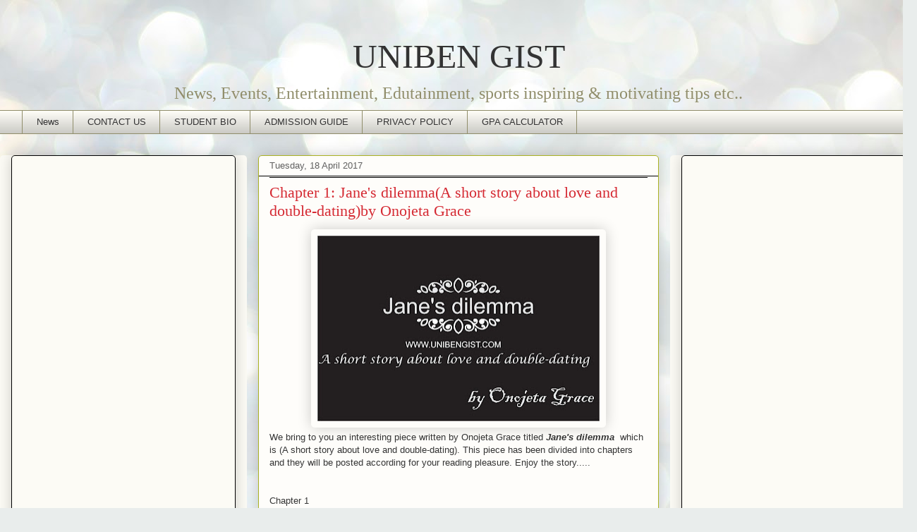

--- FILE ---
content_type: text/html; charset=UTF-8
request_url: https://www.unibengist.com/2017/04/chapter-1-janes-dilemmaa-short-story.html
body_size: 19213
content:
<!DOCTYPE html>
<html class='v2' dir='ltr' lang='en-GB' xmlns='http://www.w3.org/1999/xhtml' xmlns:b='http://www.google.com/2005/gml/b' xmlns:data='http://www.google.com/2005/gml/data' xmlns:expr='http://www.google.com/2005/gml/expr'>
<head>
<link href='https://www.blogger.com/static/v1/widgets/335934321-css_bundle_v2.css' rel='stylesheet' type='text/css'/>
<script async='async' crossorigin='anonymous' src='https://pagead2.googlesyndication.com/pagead/js/adsbygoogle.js?client=ca-pub-9516951301642556'></script>
<meta content='width=1100' name='viewport'/>
<meta content='text/html; charset=UTF-8' http-equiv='Content-Type'/>
<meta content='blogger' name='generator'/>
<link href='https://www.unibengist.com/favicon.ico' rel='icon' type='image/x-icon'/>
<link href='https://www.unibengist.com/2017/04/chapter-1-janes-dilemmaa-short-story.html' rel='canonical'/>
<link rel="alternate" type="application/atom+xml" title="UNIBEN GIST - Atom" href="https://www.unibengist.com/feeds/posts/default" />
<link rel="alternate" type="application/rss+xml" title="UNIBEN GIST - RSS" href="https://www.unibengist.com/feeds/posts/default?alt=rss" />
<link rel="service.post" type="application/atom+xml" title="UNIBEN GIST - Atom" href="https://www.blogger.com/feeds/5794520763568659356/posts/default" />

<link rel="alternate" type="application/atom+xml" title="UNIBEN GIST - Atom" href="https://www.unibengist.com/feeds/1789533128739685498/comments/default" />
<!--Can't find substitution for tag [blog.ieCssRetrofitLinks]-->
<link href='https://blogger.googleusercontent.com/img/b/R29vZ2xl/AVvXsEj2BnYgbDi_ChqsNk03C1gNcyo294MSmzlueYSsAayweUzu4iOYXd-9HM814vpsNWhUzxzOkXL-jNSZMjOS8XVA5srQMK7Wy1j1FLqOWjjvVRV1aYKts9GsGkk4EL622LneUuTwI8hLmeM/s400/JANES.jpg' rel='image_src'/>
<meta content='https://www.unibengist.com/2017/04/chapter-1-janes-dilemmaa-short-story.html' property='og:url'/>
<meta content='Chapter 1: Jane&#39;s dilemma(A short story about love and double-dating)by Onojeta Grace ' property='og:title'/>
<meta content='' property='og:description'/>
<meta content='https://blogger.googleusercontent.com/img/b/R29vZ2xl/AVvXsEj2BnYgbDi_ChqsNk03C1gNcyo294MSmzlueYSsAayweUzu4iOYXd-9HM814vpsNWhUzxzOkXL-jNSZMjOS8XVA5srQMK7Wy1j1FLqOWjjvVRV1aYKts9GsGkk4EL622LneUuTwI8hLmeM/w1200-h630-p-k-no-nu/JANES.jpg' property='og:image'/>
<title>UNIBEN GIST: Chapter 1: Jane's dilemma(A short story about love and double-dating)by Onojeta Grace </title>
<style id='page-skin-1' type='text/css'><!--
/*
-----------------------------------------------
Blogger Template Style
Name:     Awesome Inc.
Designer: Tina Chen
URL:      tinachen.org
----------------------------------------------- */
/* Variable definitions
====================
<Variable name="keycolor" description="Main Color" type="color" default="#ffffff"/>
<Group description="Page" selector="body">
<Variable name="body.font" description="Font" type="font"
default="normal normal 13px Arial, Tahoma, Helvetica, FreeSans, sans-serif"/>
<Variable name="body.background.color" description="Background Color" type="color" default="#000000"/>
<Variable name="body.text.color" description="Text Color" type="color" default="#ffffff"/>
</Group>
<Group description="Links" selector=".main-inner">
<Variable name="link.color" description="Link Color" type="color" default="#888888"/>
<Variable name="link.visited.color" description="Visited Color" type="color" default="#444444"/>
<Variable name="link.hover.color" description="Hover Color" type="color" default="#cccccc"/>
</Group>
<Group description="Blog Title" selector=".header h1">
<Variable name="header.font" description="Title Font" type="font"
default="normal bold 40px Arial, Tahoma, Helvetica, FreeSans, sans-serif"/>
<Variable name="header.text.color" description="Title Color" type="color" default="#353535" />
<Variable name="header.background.color" description="Header Background" type="color" default="transparent" />
</Group>
<Group description="Blog Description" selector=".header .description">
<Variable name="description.font" description="Font" type="font"
default="normal normal 14px Arial, Tahoma, Helvetica, FreeSans, sans-serif"/>
<Variable name="description.text.color" description="Text Color" type="color"
default="#353535" />
</Group>
<Group description="Tabs Text" selector=".tabs-inner .widget li a">
<Variable name="tabs.font" description="Font" type="font"
default="normal bold 14px Arial, Tahoma, Helvetica, FreeSans, sans-serif"/>
<Variable name="tabs.text.color" description="Text Color" type="color" default="#353535"/>
<Variable name="tabs.selected.text.color" description="Selected Color" type="color" default="#333333"/>
</Group>
<Group description="Tabs Background" selector=".tabs-outer .PageList">
<Variable name="tabs.background.color" description="Background Color" type="color" default="#141414"/>
<Variable name="tabs.selected.background.color" description="Selected Color" type="color" default="#444444"/>
<Variable name="tabs.border.color" description="Border Color" type="color" default="#000000"/>
</Group>
<Group description="Date Header" selector=".main-inner .widget h2.date-header, .main-inner .widget h2.date-header span">
<Variable name="date.font" description="Font" type="font"
default="normal normal 14px Arial, Tahoma, Helvetica, FreeSans, sans-serif"/>
<Variable name="date.text.color" description="Text Color" type="color" default="#666666"/>
<Variable name="date.border.color" description="Border Color" type="color" default="#000000"/>
</Group>
<Group description="Post Title" selector="h3.post-title, h4, h3.post-title a">
<Variable name="post.title.font" description="Font" type="font"
default="normal bold 22px Arial, Tahoma, Helvetica, FreeSans, sans-serif"/>
<Variable name="post.title.text.color" description="Text Color" type="color" default="#353535"/>
</Group>
<Group description="Post Background" selector=".post">
<Variable name="post.background.color" description="Background Color" type="color" default="#fcfbf5" />
<Variable name="post.border.color" description="Border Color" type="color" default="#000000" />
<Variable name="post.border.bevel.color" description="Bevel Color" type="color" default="#000000"/>
</Group>
<Group description="Gadget Title" selector="h2">
<Variable name="widget.title.font" description="Font" type="font"
default="normal bold 14px Arial, Tahoma, Helvetica, FreeSans, sans-serif"/>
<Variable name="widget.title.text.color" description="Text Color" type="color" default="#353535"/>
</Group>
<Group description="Gadget Text" selector=".sidebar .widget">
<Variable name="widget.font" description="Font" type="font"
default="normal normal 14px Arial, Tahoma, Helvetica, FreeSans, sans-serif"/>
<Variable name="widget.text.color" description="Text Color" type="color" default="#353535"/>
<Variable name="widget.alternate.text.color" description="Alternate Color" type="color" default="#666666"/>
</Group>
<Group description="Gadget Links" selector=".sidebar .widget">
<Variable name="widget.link.color" description="Link Color" type="color" default="#858585"/>
<Variable name="widget.link.visited.color" description="Visited Color" type="color" default="#353535"/>
<Variable name="widget.link.hover.color" description="Hover Color" type="color" default="#cbcbcb"/>
</Group>
<Group description="Gadget Background" selector=".sidebar .widget">
<Variable name="widget.background.color" description="Background Color" type="color" default="#141414"/>
<Variable name="widget.border.color" description="Border Color" type="color" default="#222222"/>
<Variable name="widget.border.bevel.color" description="Bevel Color" type="color" default="#000000"/>
</Group>
<Group description="Sidebar Background" selector=".column-left-inner .column-right-inner">
<Variable name="widget.outer.background.color" description="Background Color" type="color" default="transparent" />
</Group>
<Group description="Images" selector=".main-inner">
<Variable name="image.background.color" description="Background Color" type="color" default="transparent"/>
<Variable name="image.border.color" description="Border Color" type="color" default="transparent"/>
</Group>
<Group description="Feed" selector=".blog-feeds">
<Variable name="feed.text.color" description="Text Color" type="color" default="#353535"/>
</Group>
<Group description="Feed Links" selector=".blog-feeds">
<Variable name="feed.link.color" description="Link Color" type="color" default="#858585"/>
<Variable name="feed.link.visited.color" description="Visited Color" type="color" default="#353535"/>
<Variable name="feed.link.hover.color" description="Hover Color" type="color" default="#cbcbcb"/>
</Group>
<Group description="Pager" selector=".blog-pager">
<Variable name="pager.background.color" description="Background Color" type="color" default="#fefdfa" />
</Group>
<Group description="Footer" selector=".footer-outer">
<Variable name="footer.background.color" description="Background Color" type="color" default="#fcfbf5" />
<Variable name="footer.text.color" description="Text Color" type="color" default="#353535" />
</Group>
<Variable name="title.shadow.spread" description="Title Shadow" type="length" default="-1px" min="-1px" max="100px"/>
<Variable name="body.background" description="Body Background" type="background"
color="#fcfbf5"
default="$(color) none repeat scroll top left"/>
<Variable name="body.background.gradient.cap" description="Body Gradient Cap" type="url"
default="none"/>
<Variable name="body.background.size" description="Body Background Size" type="string" default="auto"/>
<Variable name="tabs.background.gradient" description="Tabs Background Gradient" type="url"
default="none"/>
<Variable name="header.background.gradient" description="Header Background Gradient" type="url" default="none" />
<Variable name="header.padding.top" description="Header Top Padding" type="length" default="22px" min="0" max="100px"/>
<Variable name="header.margin.top" description="Header Top Margin" type="length" default="0" min="0" max="100px"/>
<Variable name="header.margin.bottom" description="Header Bottom Margin" type="length" default="0" min="0" max="100px"/>
<Variable name="widget.padding.top" description="Widget Padding Top" type="length" default="8px" min="0" max="20px"/>
<Variable name="widget.padding.side" description="Widget Padding Side" type="length" default="15px" min="0" max="100px"/>
<Variable name="widget.outer.margin.top" description="Widget Top Margin" type="length" default="0" min="0" max="100px"/>
<Variable name="widget.outer.background.gradient" description="Gradient" type="url" default="none" />
<Variable name="widget.border.radius" description="Gadget Border Radius" type="length" default="0" min="0" max="100px"/>
<Variable name="outer.shadow.spread" description="Outer Shadow Size" type="length" default="0" min="0" max="100px"/>
<Variable name="date.header.border.radius.top" description="Date Header Border Radius Top" type="length" default="0" min="0" max="100px"/>
<Variable name="date.header.position" description="Date Header Position" type="length" default="15px" min="0" max="100px"/>
<Variable name="date.space" description="Date Space" type="length" default="30px" min="0" max="100px"/>
<Variable name="date.position" description="Date Float" type="string" default="static" />
<Variable name="date.padding.bottom" description="Date Padding Bottom" type="length" default="0" min="0" max="100px"/>
<Variable name="date.border.size" description="Date Border Size" type="length" default="0" min="0" max="10px"/>
<Variable name="date.background" description="Date Background" type="background" color="transparent"
default="$(color) none no-repeat scroll top left" />
<Variable name="date.first.border.radius.top" description="Date First top radius" type="length" default="5px" min="0" max="100px"/>
<Variable name="date.last.space.bottom" description="Date Last Space Bottom" type="length"
default="20px" min="0" max="100px"/>
<Variable name="date.last.border.radius.bottom" description="Date Last bottom radius" type="length" default="5px" min="0" max="100px"/>
<Variable name="post.first.padding.top" description="First Post Padding Top" type="length" default="0" min="0" max="100px"/>
<Variable name="image.shadow.spread" description="Image Shadow Size" type="length" default="0" min="0" max="100px"/>
<Variable name="image.border.radius" description="Image Border Radius" type="length" default="0" min="0" max="100px"/>
<Variable name="separator.outdent" description="Separator Outdent" type="length" default="15px" min="0" max="100px"/>
<Variable name="title.separator.border.size" description="Widget Title Border Size" type="length" default="1px" min="0" max="10px"/>
<Variable name="list.separator.border.size" description="List Separator Border Size" type="length" default="1px" min="0" max="10px"/>
<Variable name="shadow.spread" description="Shadow Size" type="length" default="0" min="0" max="100px"/>
<Variable name="startSide" description="Side where text starts in blog language" type="automatic" default="left"/>
<Variable name="endSide" description="Side where text ends in blog language" type="automatic" default="right"/>
<Variable name="date.side" description="Side where date header is placed" type="string" default="right"/>
<Variable name="pager.border.radius.top" description="Pager Border Top Radius" type="length" default="5px" min="0" max="100px"/>
<Variable name="pager.space.top" description="Pager Top Space" type="length" default="1em" min="0" max="20em"/>
<Variable name="footer.background.gradient" description="Background Gradient" type="url" default="none" />
<Variable name="mobile.background.size" description="Mobile Background Size" type="string"
default="auto"/>
<Variable name="mobile.background.overlay" description="Mobile Background Overlay" type="string"
default="transparent none repeat scroll top left"/>
<Variable name="mobile.button.color" description="Mobile Button Color" type="color" default="#ffffff" />
*/
/* Content
----------------------------------------------- */
body {
font: normal normal 13px Arial, Tahoma, Helvetica, FreeSans, sans-serif;
color: #353535;
background: #e9edec url(https://themes.googleusercontent.com/image?id=1SBilrALlXIPLRAelrnhYjgFyYa09ZeL8cdktIYuaRwQ3kEvcEX-Xz1NjKkrLjtsPxmc7) repeat fixed top center /* Credit: merrymoonmary (http://www.istockphoto.com/portfolio/merrymoonmary?platform=blogger) */;
}
html body .content-outer {
min-width: 0;
max-width: 100%;
width: 100%;
}
a:link {
text-decoration: none;
color: #858585;
}
a:visited {
text-decoration: none;
color: #353535;
}
a:hover {
text-decoration: underline;
color: #cbcbcb;
}
.body-fauxcolumn-outer .cap-top {
position: absolute;
z-index: 1;
height: 276px;
width: 100%;
background: transparent none repeat-x scroll top left;
_background-image: none;
}
/* Columns
----------------------------------------------- */
.content-inner {
padding: 0;
}
.header-inner .section {
margin: 0 16px;
}
.tabs-inner .section {
margin: 0 16px;
}
.main-inner {
padding-top: 30px;
}
.main-inner .column-center-inner,
.main-inner .column-left-inner,
.main-inner .column-right-inner {
padding: 0 5px;
}
*+html body .main-inner .column-center-inner {
margin-top: -30px;
}
#layout .main-inner .column-center-inner {
margin-top: 0;
}
/* Header
----------------------------------------------- */
.header-outer {
margin: 0 0 0 0;
background: rgba(0,0,0,0) none repeat scroll 0 0;
}
.Header h1 {
font: normal normal 48px Georgia, Utopia, 'Palatino Linotype', Palatino, serif;
color: #333333;
text-shadow: 0 0 -1px #000000;
}
.Header h1 a {
color: #333333;
}
.Header .description {
font: normal normal 24px Georgia, Utopia, 'Palatino Linotype', Palatino, serif;
color: #908d6a;
}
.header-inner .Header .titlewrapper,
.header-inner .Header .descriptionwrapper {
padding-left: 0;
padding-right: 0;
margin-bottom: 0;
}
.header-inner .Header .titlewrapper {
padding-top: 22px;
}
/* Tabs
----------------------------------------------- */
.tabs-outer {
overflow: hidden;
position: relative;
background: #fcfbf5 url(https://resources.blogblog.com/blogblog/data/1kt/awesomeinc/tabs_gradient_light.png) repeat scroll 0 0;
}
#layout .tabs-outer {
overflow: visible;
}
.tabs-cap-top, .tabs-cap-bottom {
position: absolute;
width: 100%;
border-top: 1px solid #908d6a;
}
.tabs-cap-bottom {
bottom: 0;
}
.tabs-inner .widget li a {
display: inline-block;
margin: 0;
padding: .6em 1.5em;
font: normal normal 13px Arial, Tahoma, Helvetica, FreeSans, sans-serif;
color: #333333;
border-top: 1px solid #908d6a;
border-bottom: 1px solid #908d6a;
border-left: 1px solid #908d6a;
height: 16px;
line-height: 16px;
}
.tabs-inner .widget li:last-child a {
border-right: 1px solid #908d6a;
}
.tabs-inner .widget li.selected a, .tabs-inner .widget li a:hover {
background: #353535 url(https://resources.blogblog.com/blogblog/data/1kt/awesomeinc/tabs_gradient_light.png) repeat-x scroll 0 -100px;
color: #353535;
}
/* Headings
----------------------------------------------- */
h2 {
font: normal bold 14px Arial, Tahoma, Helvetica, FreeSans, sans-serif;
color: #333333;
}
/* Widgets
----------------------------------------------- */
.main-inner .section {
margin: 0 27px;
padding: 0;
}
.main-inner .column-left-outer,
.main-inner .column-right-outer {
margin-top: 0;
}
#layout .main-inner .column-left-outer,
#layout .main-inner .column-right-outer {
margin-top: 0;
}
.main-inner .column-left-inner,
.main-inner .column-right-inner {
background: #fcfbf5 none repeat 0 0;
-moz-box-shadow: 0 0 0 rgba(0, 0, 0, .2);
-webkit-box-shadow: 0 0 0 rgba(0, 0, 0, .2);
-goog-ms-box-shadow: 0 0 0 rgba(0, 0, 0, .2);
box-shadow: 0 0 0 rgba(0, 0, 0, .2);
-moz-border-radius: 5px;
-webkit-border-radius: 5px;
-goog-ms-border-radius: 5px;
border-radius: 5px;
}
#layout .main-inner .column-left-inner,
#layout .main-inner .column-right-inner {
margin-top: 0;
}
.sidebar .widget {
font: normal normal 14px Arial, Tahoma, Helvetica, FreeSans, sans-serif;
color: #333333;
}
.sidebar .widget a:link {
color: #d52a33;
}
.sidebar .widget a:visited {
color: #7d181e;
}
.sidebar .widget a:hover {
color: #d52a33;
}
.sidebar .widget h2 {
text-shadow: 0 0 -1px #000000;
}
.main-inner .widget {
background-color: #fcfbf5;
border: 1px solid #000000;
padding: 0 15px 15px;
margin: 20px -16px;
-moz-box-shadow: 0 0 20px rgba(0, 0, 0, .2);
-webkit-box-shadow: 0 0 20px rgba(0, 0, 0, .2);
-goog-ms-box-shadow: 0 0 20px rgba(0, 0, 0, .2);
box-shadow: 0 0 20px rgba(0, 0, 0, .2);
-moz-border-radius: 5px;
-webkit-border-radius: 5px;
-goog-ms-border-radius: 5px;
border-radius: 5px;
}
.main-inner .widget h2 {
margin: 0 -0;
padding: .6em 0 .5em;
border-bottom: 1px solid #000000;
}
.footer-inner .widget h2 {
padding: 0 0 .4em;
border-bottom: 1px solid #000000;
}
.main-inner .widget h2 + div, .footer-inner .widget h2 + div {
border-top: 1px solid #000000;
padding-top: 8px;
}
.main-inner .widget .widget-content {
margin: 0 -0;
padding: 7px 0 0;
}
.main-inner .widget ul, .main-inner .widget #ArchiveList ul.flat {
margin: -8px -15px 0;
padding: 0;
list-style: none;
}
.main-inner .widget #ArchiveList {
margin: -8px 0 0;
}
.main-inner .widget ul li, .main-inner .widget #ArchiveList ul.flat li {
padding: .5em 15px;
text-indent: 0;
color: #606060;
border-top: 0 solid #000000;
border-bottom: 1px solid #000000;
}
.main-inner .widget #ArchiveList ul li {
padding-top: .25em;
padding-bottom: .25em;
}
.main-inner .widget ul li:first-child, .main-inner .widget #ArchiveList ul.flat li:first-child {
border-top: none;
}
.main-inner .widget ul li:last-child, .main-inner .widget #ArchiveList ul.flat li:last-child {
border-bottom: none;
}
.post-body {
position: relative;
}
.main-inner .widget .post-body ul {
padding: 0 2.5em;
margin: .5em 0;
list-style: disc;
}
.main-inner .widget .post-body ul li {
padding: 0.25em 0;
margin-bottom: .25em;
color: #353535;
border: none;
}
.footer-inner .widget ul {
padding: 0;
list-style: none;
}
.widget .zippy {
color: #606060;
}
/* Posts
----------------------------------------------- */
body .main-inner .Blog {
padding: 0;
margin-bottom: 1em;
background-color: transparent;
border: none;
-moz-box-shadow: 0 0 0 rgba(0, 0, 0, 0);
-webkit-box-shadow: 0 0 0 rgba(0, 0, 0, 0);
-goog-ms-box-shadow: 0 0 0 rgba(0, 0, 0, 0);
box-shadow: 0 0 0 rgba(0, 0, 0, 0);
}
.main-inner .section:last-child .Blog:last-child {
padding: 0;
margin-bottom: 1em;
}
.main-inner .widget h2.date-header {
margin: 0 -15px 1px;
padding: 0 0 0 0;
font: normal normal 13px Arial, Tahoma, Helvetica, FreeSans, sans-serif;
color: #606060;
background: transparent none no-repeat scroll top left;
border-top: 0 solid #aab123;
border-bottom: 1px solid #000000;
-moz-border-radius-topleft: 0;
-moz-border-radius-topright: 0;
-webkit-border-top-left-radius: 0;
-webkit-border-top-right-radius: 0;
border-top-left-radius: 0;
border-top-right-radius: 0;
position: static;
bottom: 100%;
right: 15px;
text-shadow: 0 0 -1px #000000;
}
.main-inner .widget h2.date-header span {
font: normal normal 13px Arial, Tahoma, Helvetica, FreeSans, sans-serif;
display: block;
padding: .5em 15px;
border-left: 0 solid #aab123;
border-right: 0 solid #aab123;
}
.date-outer {
position: relative;
margin: 30px 0 20px;
padding: 0 15px;
background-color: #fefdfa;
border: 1px solid #aab123;
-moz-box-shadow: 0 0 20px rgba(0, 0, 0, .2);
-webkit-box-shadow: 0 0 20px rgba(0, 0, 0, .2);
-goog-ms-box-shadow: 0 0 20px rgba(0, 0, 0, .2);
box-shadow: 0 0 20px rgba(0, 0, 0, .2);
-moz-border-radius: 5px;
-webkit-border-radius: 5px;
-goog-ms-border-radius: 5px;
border-radius: 5px;
}
.date-outer:first-child {
margin-top: 0;
}
.date-outer:last-child {
margin-bottom: 20px;
-moz-border-radius-bottomleft: 5px;
-moz-border-radius-bottomright: 5px;
-webkit-border-bottom-left-radius: 5px;
-webkit-border-bottom-right-radius: 5px;
-goog-ms-border-bottom-left-radius: 5px;
-goog-ms-border-bottom-right-radius: 5px;
border-bottom-left-radius: 5px;
border-bottom-right-radius: 5px;
}
.date-posts {
margin: 0 -0;
padding: 0 0;
clear: both;
}
.post-outer, .inline-ad {
border-top: 1px solid #aab123;
margin: 0 -0;
padding: 15px 0;
}
.post-outer {
padding-bottom: 10px;
}
.post-outer:first-child {
padding-top: 0;
border-top: none;
}
.post-outer:last-child, .inline-ad:last-child {
border-bottom: none;
}
.post-body {
position: relative;
}
.post-body img {
padding: 8px;
background: rgba(0,0,0,0);
border: 1px solid rgba(0,0,0,0);
-moz-box-shadow: 0 0 20px rgba(0, 0, 0, .2);
-webkit-box-shadow: 0 0 20px rgba(0, 0, 0, .2);
box-shadow: 0 0 20px rgba(0, 0, 0, .2);
-moz-border-radius: 5px;
-webkit-border-radius: 5px;
border-radius: 5px;
}
h3.post-title, h4 {
font: normal normal 22px Georgia, Utopia, 'Palatino Linotype', Palatino, serif;
color: #d52a33;
}
h3.post-title a {
font: normal normal 22px Georgia, Utopia, 'Palatino Linotype', Palatino, serif;
color: #d52a33;
}
h3.post-title a:hover {
color: #cbcbcb;
text-decoration: underline;
}
.post-header {
margin: 0 0 1em;
}
.post-body {
line-height: 1.4;
}
.post-outer h2 {
color: #353535;
}
.post-footer {
margin: 1.5em 0 0;
}
#blog-pager {
padding: 15px;
font-size: 120%;
background-color: #fefdfa;
border: 1px solid #000000;
-moz-box-shadow: 0 0 20px rgba(0, 0, 0, .2);
-webkit-box-shadow: 0 0 20px rgba(0, 0, 0, .2);
-goog-ms-box-shadow: 0 0 20px rgba(0, 0, 0, .2);
box-shadow: 0 0 20px rgba(0, 0, 0, .2);
-moz-border-radius: 5px;
-webkit-border-radius: 5px;
-goog-ms-border-radius: 5px;
border-radius: 5px;
-moz-border-radius-topleft: 5px;
-moz-border-radius-topright: 5px;
-webkit-border-top-left-radius: 5px;
-webkit-border-top-right-radius: 5px;
-goog-ms-border-top-left-radius: 5px;
-goog-ms-border-top-right-radius: 5px;
border-top-left-radius: 5px;
border-top-right-radius-topright: 5px;
margin-top: 1em;
}
.blog-feeds, .post-feeds {
margin: 1em 0;
text-align: center;
color: #333333;
}
.blog-feeds a, .post-feeds a {
color: #d52a33;
}
.blog-feeds a:visited, .post-feeds a:visited {
color: #7d181e;
}
.blog-feeds a:hover, .post-feeds a:hover {
color: #d52a33;
}
.post-outer .comments {
margin-top: 2em;
}
/* Comments
----------------------------------------------- */
.comments .comments-content .icon.blog-author {
background-repeat: no-repeat;
background-image: url([data-uri]);
}
.comments .comments-content .loadmore a {
border-top: 1px solid #908d6a;
border-bottom: 1px solid #908d6a;
}
.comments .continue {
border-top: 2px solid #908d6a;
}
/* Footer
----------------------------------------------- */
.footer-outer {
margin: -20px 0 -1px;
padding: 20px 0 0;
color: #333333;
overflow: hidden;
}
.footer-fauxborder-left {
border-top: 1px solid #000000;
background: #fefdfa none repeat scroll 0 0;
-moz-box-shadow: 0 0 20px rgba(0, 0, 0, .2);
-webkit-box-shadow: 0 0 20px rgba(0, 0, 0, .2);
-goog-ms-box-shadow: 0 0 20px rgba(0, 0, 0, .2);
box-shadow: 0 0 20px rgba(0, 0, 0, .2);
margin: 0 -20px;
}
/* Mobile
----------------------------------------------- */
body.mobile {
background-size: auto;
}
.mobile .body-fauxcolumn-outer {
background: transparent none repeat scroll top left;
}
*+html body.mobile .main-inner .column-center-inner {
margin-top: 0;
}
.mobile .main-inner .widget {
padding: 0 0 15px;
}
.mobile .main-inner .widget h2 + div,
.mobile .footer-inner .widget h2 + div {
border-top: none;
padding-top: 0;
}
.mobile .footer-inner .widget h2 {
padding: 0.5em 0;
border-bottom: none;
}
.mobile .main-inner .widget .widget-content {
margin: 0;
padding: 7px 0 0;
}
.mobile .main-inner .widget ul,
.mobile .main-inner .widget #ArchiveList ul.flat {
margin: 0 -15px 0;
}
.mobile .main-inner .widget h2.date-header {
right: 0;
}
.mobile .date-header span {
padding: 0.4em 0;
}
.mobile .date-outer:first-child {
margin-bottom: 0;
border: 1px solid #aab123;
-moz-border-radius-topleft: 5px;
-moz-border-radius-topright: 5px;
-webkit-border-top-left-radius: 5px;
-webkit-border-top-right-radius: 5px;
-goog-ms-border-top-left-radius: 5px;
-goog-ms-border-top-right-radius: 5px;
border-top-left-radius: 5px;
border-top-right-radius: 5px;
}
.mobile .date-outer {
border-color: #aab123;
border-width: 0 1px 1px;
}
.mobile .date-outer:last-child {
margin-bottom: 0;
}
.mobile .main-inner {
padding: 0;
}
.mobile .header-inner .section {
margin: 0;
}
.mobile .post-outer, .mobile .inline-ad {
padding: 5px 0;
}
.mobile .tabs-inner .section {
margin: 0 10px;
}
.mobile .main-inner .widget h2 {
margin: 0;
padding: 0;
}
.mobile .main-inner .widget h2.date-header span {
padding: 0;
}
.mobile .main-inner .widget .widget-content {
margin: 0;
padding: 7px 0 0;
}
.mobile #blog-pager {
border: 1px solid transparent;
background: #fefdfa none repeat scroll 0 0;
}
.mobile .main-inner .column-left-inner,
.mobile .main-inner .column-right-inner {
background: #fcfbf5 none repeat 0 0;
-moz-box-shadow: none;
-webkit-box-shadow: none;
-goog-ms-box-shadow: none;
box-shadow: none;
}
.mobile .date-posts {
margin: 0;
padding: 0;
}
.mobile .footer-fauxborder-left {
margin: 0;
border-top: inherit;
}
.mobile .main-inner .section:last-child .Blog:last-child {
margin-bottom: 0;
}
.mobile-index-contents {
color: #353535;
}
.mobile .mobile-link-button {
background: #858585 url(https://resources.blogblog.com/blogblog/data/1kt/awesomeinc/tabs_gradient_light.png) repeat scroll 0 0;
}
.mobile-link-button a:link, .mobile-link-button a:visited {
color: #ffffff;
}
.mobile .tabs-inner .PageList .widget-content {
background: transparent;
border-top: 1px solid;
border-color: #908d6a;
color: #333333;
}
.mobile .tabs-inner .PageList .widget-content .pagelist-arrow {
border-left: 1px solid #908d6a;
}
#header-inner img {margin: 0 auto !important;}
#header-inner {text-align: Center ;}
--></style>
<style id='template-skin-1' type='text/css'><!--
body {
min-width: 1300px;
}
.content-outer, .content-fauxcolumn-outer, .region-inner {
min-width: 1300px;
max-width: 1300px;
_width: 1300px;
}
.main-inner .columns {
padding-left: 350px;
padding-right: 350px;
}
.main-inner .fauxcolumn-center-outer {
left: 350px;
right: 350px;
/* IE6 does not respect left and right together */
_width: expression(this.parentNode.offsetWidth -
parseInt("350px") -
parseInt("350px") + 'px');
}
.main-inner .fauxcolumn-left-outer {
width: 350px;
}
.main-inner .fauxcolumn-right-outer {
width: 350px;
}
.main-inner .column-left-outer {
width: 350px;
right: 100%;
margin-left: -350px;
}
.main-inner .column-right-outer {
width: 350px;
margin-right: -350px;
}
#layout {
min-width: 0;
}
#layout .content-outer {
min-width: 0;
width: 800px;
}
#layout .region-inner {
min-width: 0;
width: auto;
}
body#layout div.add_widget {
padding: 8px;
}
body#layout div.add_widget a {
margin-left: 32px;
}
--></style>
<style>
    body {background-image:url(https\:\/\/themes.googleusercontent.com\/image?id=1SBilrALlXIPLRAelrnhYjgFyYa09ZeL8cdktIYuaRwQ3kEvcEX-Xz1NjKkrLjtsPxmc7);}
    
@media (max-width: 200px) { body {background-image:url(https\:\/\/themes.googleusercontent.com\/image?id=1SBilrALlXIPLRAelrnhYjgFyYa09ZeL8cdktIYuaRwQ3kEvcEX-Xz1NjKkrLjtsPxmc7&options=w200);}}
@media (max-width: 400px) and (min-width: 201px) { body {background-image:url(https\:\/\/themes.googleusercontent.com\/image?id=1SBilrALlXIPLRAelrnhYjgFyYa09ZeL8cdktIYuaRwQ3kEvcEX-Xz1NjKkrLjtsPxmc7&options=w400);}}
@media (max-width: 800px) and (min-width: 401px) { body {background-image:url(https\:\/\/themes.googleusercontent.com\/image?id=1SBilrALlXIPLRAelrnhYjgFyYa09ZeL8cdktIYuaRwQ3kEvcEX-Xz1NjKkrLjtsPxmc7&options=w800);}}
@media (max-width: 1200px) and (min-width: 801px) { body {background-image:url(https\:\/\/themes.googleusercontent.com\/image?id=1SBilrALlXIPLRAelrnhYjgFyYa09ZeL8cdktIYuaRwQ3kEvcEX-Xz1NjKkrLjtsPxmc7&options=w1200);}}
/* Last tag covers anything over one higher than the previous max-size cap. */
@media (min-width: 1201px) { body {background-image:url(https\:\/\/themes.googleusercontent.com\/image?id=1SBilrALlXIPLRAelrnhYjgFyYa09ZeL8cdktIYuaRwQ3kEvcEX-Xz1NjKkrLjtsPxmc7&options=w1600);}}
  </style>
<script type='text/javascript'>
        (function(i,s,o,g,r,a,m){i['GoogleAnalyticsObject']=r;i[r]=i[r]||function(){
        (i[r].q=i[r].q||[]).push(arguments)},i[r].l=1*new Date();a=s.createElement(o),
        m=s.getElementsByTagName(o)[0];a.async=1;a.src=g;m.parentNode.insertBefore(a,m)
        })(window,document,'script','https://www.google-analytics.com/analytics.js','ga');
        ga('create', 'UA-56513704-2', 'auto', 'blogger');
        ga('blogger.send', 'pageview');
      </script>
<link href='https://www.blogger.com/dyn-css/authorization.css?targetBlogID=5794520763568659356&amp;zx=e2bf955b-92de-4627-86de-38dcfd497aa4' media='none' onload='if(media!=&#39;all&#39;)media=&#39;all&#39;' rel='stylesheet'/><noscript><link href='https://www.blogger.com/dyn-css/authorization.css?targetBlogID=5794520763568659356&amp;zx=e2bf955b-92de-4627-86de-38dcfd497aa4' rel='stylesheet'/></noscript>
<meta name='google-adsense-platform-account' content='ca-host-pub-1556223355139109'/>
<meta name='google-adsense-platform-domain' content='blogspot.com'/>

<!-- data-ad-client=ca-pub-9516951301642556 -->

</head>
<body class='loading'>
<div class='navbar no-items section' id='navbar' name='Navbar'>
</div>
<div class='body-fauxcolumns'>
<div class='fauxcolumn-outer body-fauxcolumn-outer'>
<div class='cap-top'>
<div class='cap-left'></div>
<div class='cap-right'></div>
</div>
<div class='fauxborder-left'>
<div class='fauxborder-right'></div>
<div class='fauxcolumn-inner'>
</div>
</div>
<div class='cap-bottom'>
<div class='cap-left'></div>
<div class='cap-right'></div>
</div>
</div>
</div>
<div class='content'>
<div class='content-fauxcolumns'>
<div class='fauxcolumn-outer content-fauxcolumn-outer'>
<div class='cap-top'>
<div class='cap-left'></div>
<div class='cap-right'></div>
</div>
<div class='fauxborder-left'>
<div class='fauxborder-right'></div>
<div class='fauxcolumn-inner'>
</div>
</div>
<div class='cap-bottom'>
<div class='cap-left'></div>
<div class='cap-right'></div>
</div>
</div>
</div>
<div class='content-outer'>
<div class='content-cap-top cap-top'>
<div class='cap-left'></div>
<div class='cap-right'></div>
</div>
<div class='fauxborder-left content-fauxborder-left'>
<div class='fauxborder-right content-fauxborder-right'></div>
<div class='content-inner'>
<header>
<div class='header-outer'>
<div class='header-cap-top cap-top'>
<div class='cap-left'></div>
<div class='cap-right'></div>
</div>
<div class='fauxborder-left header-fauxborder-left'>
<div class='fauxborder-right header-fauxborder-right'></div>
<div class='region-inner header-inner'>
<div class='header section' id='header' name='Header'><div class='widget Header' data-version='1' id='Header1'>
<div id='header-inner'>
<div class='titlewrapper'>
<h1 class='title'>
<a href='https://www.unibengist.com/'>
UNIBEN GIST
</a>
</h1>
</div>
<div class='descriptionwrapper'>
<p class='description'><span>News, Events, Entertainment, Edutainment, sports inspiring &amp; motivating tips etc..</span></p>
</div>
</div>
</div></div>
</div>
</div>
<div class='header-cap-bottom cap-bottom'>
<div class='cap-left'></div>
<div class='cap-right'></div>
</div>
</div>
</header>
<div class='tabs-outer'>
<div class='tabs-cap-top cap-top'>
<div class='cap-left'></div>
<div class='cap-right'></div>
</div>
<div class='fauxborder-left tabs-fauxborder-left'>
<div class='fauxborder-right tabs-fauxborder-right'></div>
<div class='region-inner tabs-inner'>
<div class='tabs section' id='crosscol' name='Cross-column'><div class='widget PageList' data-version='1' id='PageList3'>
<h2>Pages</h2>
<div class='widget-content'>
<ul>
<li>
<a href='https://www.unibengist.com/search/label/news'>News</a>
</li>
<li>
<a href='https://www.unibengist.com/p/contact-us.html'>CONTACT US</a>
</li>
<li>
<a href='https://www.unibengist.com/p/st.html'>STUDENT BIO</a>
</li>
<li>
<a href='https://www.unibengist.com/p/admission.html'>ADMISSION GUIDE</a>
</li>
<li>
<a href='https://www.unibengist.com/p/httpwww.html'>PRIVACY POLICY</a>
</li>
<li>
<a href='https://www.unibengist.com/p/gpa-calculator.html'>GPA CALCULATOR</a>
</li>
</ul>
<div class='clear'></div>
</div>
</div></div>
<div class='tabs no-items section' id='crosscol-overflow' name='Cross-Column 2'></div>
</div>
</div>
<div class='tabs-cap-bottom cap-bottom'>
<div class='cap-left'></div>
<div class='cap-right'></div>
</div>
</div>
<div class='main-outer'>
<div class='main-cap-top cap-top'>
<div class='cap-left'></div>
<div class='cap-right'></div>
</div>
<div class='fauxborder-left main-fauxborder-left'>
<div class='fauxborder-right main-fauxborder-right'></div>
<div class='region-inner main-inner'>
<div class='columns fauxcolumns'>
<div class='fauxcolumn-outer fauxcolumn-center-outer'>
<div class='cap-top'>
<div class='cap-left'></div>
<div class='cap-right'></div>
</div>
<div class='fauxborder-left'>
<div class='fauxborder-right'></div>
<div class='fauxcolumn-inner'>
</div>
</div>
<div class='cap-bottom'>
<div class='cap-left'></div>
<div class='cap-right'></div>
</div>
</div>
<div class='fauxcolumn-outer fauxcolumn-left-outer'>
<div class='cap-top'>
<div class='cap-left'></div>
<div class='cap-right'></div>
</div>
<div class='fauxborder-left'>
<div class='fauxborder-right'></div>
<div class='fauxcolumn-inner'>
</div>
</div>
<div class='cap-bottom'>
<div class='cap-left'></div>
<div class='cap-right'></div>
</div>
</div>
<div class='fauxcolumn-outer fauxcolumn-right-outer'>
<div class='cap-top'>
<div class='cap-left'></div>
<div class='cap-right'></div>
</div>
<div class='fauxborder-left'>
<div class='fauxborder-right'></div>
<div class='fauxcolumn-inner'>
</div>
</div>
<div class='cap-bottom'>
<div class='cap-left'></div>
<div class='cap-right'></div>
</div>
</div>
<!-- corrects IE6 width calculation -->
<div class='columns-inner'>
<div class='column-center-outer'>
<div class='column-center-inner'>
<div class='main section' id='main' name='Main'><div class='widget Blog' data-version='1' id='Blog1'>
<div class='blog-posts hfeed'>

          <div class="date-outer">
        
<h2 class='date-header'><span>Tuesday, 18 April 2017</span></h2>

          <div class="date-posts">
        
<div class='post-outer'>
<div class='post hentry uncustomized-post-template' itemprop='blogPost' itemscope='itemscope' itemtype='http://schema.org/BlogPosting'>
<meta content='https://blogger.googleusercontent.com/img/b/R29vZ2xl/AVvXsEj2BnYgbDi_ChqsNk03C1gNcyo294MSmzlueYSsAayweUzu4iOYXd-9HM814vpsNWhUzxzOkXL-jNSZMjOS8XVA5srQMK7Wy1j1FLqOWjjvVRV1aYKts9GsGkk4EL622LneUuTwI8hLmeM/s400/JANES.jpg' itemprop='image_url'/>
<meta content='5794520763568659356' itemprop='blogId'/>
<meta content='1789533128739685498' itemprop='postId'/>
<a name='1789533128739685498'></a>
<h3 class='post-title entry-title' itemprop='name'>
Chapter 1: Jane's dilemma(A short story about love and double-dating)by Onojeta Grace 
</h3>
<div class='post-header'>
<div class='post-header-line-1'></div>
</div>
<div class='post-body entry-content' id='post-body-1789533128739685498' itemprop='description articleBody'>
<div dir="ltr" style="text-align: left;" trbidi="on">
<div class="separator" style="clear: both; text-align: center;">
<a href="https://blogger.googleusercontent.com/img/b/R29vZ2xl/AVvXsEj2BnYgbDi_ChqsNk03C1gNcyo294MSmzlueYSsAayweUzu4iOYXd-9HM814vpsNWhUzxzOkXL-jNSZMjOS8XVA5srQMK7Wy1j1FLqOWjjvVRV1aYKts9GsGkk4EL622LneUuTwI8hLmeM/s1600/JANES.jpg" imageanchor="1" style="margin-left: 1em; margin-right: 1em;"><img border="0" height="263" src="https://blogger.googleusercontent.com/img/b/R29vZ2xl/AVvXsEj2BnYgbDi_ChqsNk03C1gNcyo294MSmzlueYSsAayweUzu4iOYXd-9HM814vpsNWhUzxzOkXL-jNSZMjOS8XVA5srQMK7Wy1j1FLqOWjjvVRV1aYKts9GsGkk4EL622LneUuTwI8hLmeM/s400/JANES.jpg" width="400" /></a></div>
<div dir="ltr">
<span style="font-family: &quot;arial&quot; , &quot;helvetica&quot; , sans-serif;">We bring to you an interesting piece written by Onojeta Grace titled&nbsp;<i style="font-weight: bold;">Jane's dilemma </i>&nbsp;which is (A short story about love and double-dating). This piece has been divided into chapters and they will be posted according for your reading pleasure. Enjoy the story.....</span><br />
<a name="more"></a><br />
<span style="font-family: &quot;arial&quot; , &quot;helvetica&quot; , sans-serif;"><br /></span>
<span style="font-family: &quot;arial&quot; , &quot;helvetica&quot; , sans-serif;">Chapter 1</span><br />
<span style="font-family: &quot;arial&quot; , &quot;helvetica&quot; , sans-serif;"><br />
I rushed into the waiting room panting and sweating profusely. One would expect me to be drenched in tears after all that had happened but I just didn't feel the urge to cry. I was overwhelmed with anger, regret and fear. I was mad at Chuks for trying to kill Somto and I regretted ever getting involved with either of them and I feared for Somto's life. All these had happened because of me, if I hadn't loved both of them, Somto would not be in the hospital fighting for his life and Chuks would not be in police custody for attempted murder.<br />
* * * * * * * * *</span></div>
<div dir="ltr">
<span style="font-family: &quot;arial&quot; , &quot;helvetica&quot; , sans-serif;"><br /></span></div>
<div dir="ltr">
<span style="font-family: &quot;arial&quot; , &quot;helvetica&quot; , sans-serif;"><br />
During my teenage years, all I cared about in life was boys&#8212;I would stare at any handsome boy I came across; in the class, in the hallway, in the bank, on a queue, in the cafeteria etc. Wherever I was, I was always on the lookout for good looking guys, a habit that earned me the nickname "Crusher" among my friends. I crushed on virtually every handsome guy that caught my attention, some crushes lasted for hours, some days, weeks, months and even years. It took more than good looks to stay in my heart, I also had a thing for smart boys and that was why I couldn't get over my secondary school crush, Somto. Somto was drop-dead handsome, he was light-skinned, tall and lanky with broad shoulders, dark hair and pink lips. He was a typical igbo boy so his irresistible beauty was not a thing of surprise. I was in ss2 when I developed a crush on Somto who was in ss3 at the time. He was a charismatic genius and unarguably the most popular boy in school. Every boy wanted to be his friend and as one would expect, every girl wanted to be his girlfriend including me.<br />
I had such a huge crush on him that I even prayed to be his girlfriend.Once in church, we were all asked to tell God our greatest wish in life and I told God that I wanted to be Somto's girlfriend and that I wanted us to get married and live happily ever after. On our way home, my mother asked all of us in the car about what we requested from God and I lied of course.<br />
I was extremely sad when Somto graduated from secondary school, I couldn't imagine going through my final year in secondary school without seeing his perfect face. Months later, a Friend of mine told me he had gained admission into UNIBEN to study Mechanical engineering. That was when I made it my goal to get into UNIBEN by fire or by force.<br />
My dream to study in UNIBEN was easily realised because I wasn't at all a dull person, I was indeed very good in my academics. I passed my JAMB and WAEC at first attempt and the year I graduated from secondary school, I gained admission into UNIBEN to study Physiotherapy. During my first semester in 100level, I desperately tried to see Somto, I visited the few friends I had in the engineering department on a regular basis just to get the opportunity to see Somto again but I never saw him throughout my first year in the university. I was sad and heartbroken but in time, I moved on because there were tons of handsome boys on campus whom I could have.</span></div>
<center>
<script async="" src="//pagead2.googlesyndication.com/pagead/js/adsbygoogle.js"></script>
<!-- uni -->
<ins class="adsbygoogle" data-ad-client="ca-pub-9516951301642556" data-ad-slot="7953494423" style="display: inline-block; height: 250px; width: 300px;"></ins>
<script>
(adsbygoogle = window.adsbygoogle || []).push({});
</script></center>
<div dir="ltr">
<span style="font-family: &quot;arial&quot; , &quot;helvetica&quot; , sans-serif;"><br />
During my second semester in 100level, our department organized a dinner party for all freshers. With little help from one of my roommates Elohor, I got all dolled up for the party. I wore a blue dress with silver shoes and a silver purse to match.<br />
"How do I look?" I asked Elohor skeptically<br />
"You look beautiful but you need to do something about your facial expression"<br />
I smiled awkwardly, revealing my beautiful set of teeth<br />
"Perfect" said Elohor, giving me a thumbs up.<br />
I arrived at the banquet hall at 7:30pm, everyone stared at me as I walked in, I was extremely beautiful and shy and I couldn't handle so many eyes on me. At that moment, I wished the ground would open up and swallow me.<br />
"Jane!" someone screamed excitedly. Hearing my name made me feel less awkward and uncomfortable. I turned to see who it was.<br />
"Sonia! " I screamed, I was so excited to finally see someone I knew very well&#8212;my childhood best friend Sonia. She took my hand and dragged me to the table where she had been sitting with two other girls<br />
"I saved you a seat" she beamed<br />
"Thank you...you look gorgeous by the way " I laughed. As I sat down, I noticed a handsome dark guy staring at me with a smile on his face. I smiled at him uneasily and sat down feeling very uncomfortable.I was determined to never look back at him again till the end of the party.<br />
When the party was almost over, I summoned courage and looked back. to my greatest surprise, he was still staring at me!<br />
"what a freak! " I muttered<br />
"who? " whispered Sonia<br />
"Some dark guy sitting behind us" I whispered<br />
Sonia giggled "He keeps staring right? "<br />
"You noticed? " I asked<br />
"Yes, I think he likes you " she grinned<br />
"ugh&#8212;I don't have time for that "<br />
Sonia giggled again "The Jane I know has more than enough time for boys, especially handsome guys like this"<br />
"Whatever &#8212;I'm going home, you coming?"<br />
"Nah....I think I'll spend the night at a friends place"<br />
"You mean Chris? " I asked rolling my eyes<br />
"How did you know about Chris?" she asked wide eyed<br />
"I read your whatsapp chats " I chuckled "On a more serious note, just be careful, you are 17 you can't afford to get pregnant " I warned<br />
As I walked out of the party, I noticed someone was walking behind me. I was a little bit scared but I summoned courage and turned back abruptly to see who it was. I was shocked<br />
"You? "<br />
"Yes, me" he smiled broadly, it was the guy from the party.<br />
"Are you following me? " I asked angrily<br />
He smiled again "Is it wrong to go after someone who captured my heart? " I blushed slightly then rolled my eyes to avoid looking cheap<br />
"So what do you want from me?"<br />
"I just wanna talk to you for a while&#8212;I'm Chuks by the way"<br />
"I'm Jane&#8212;nice meeting you"</span><br />
<span style="font-family: &quot;arial&quot; , &quot;helvetica&quot; , sans-serif;"><br /></span>
<span style="font-family: &quot;arial&quot; , &quot;helvetica&quot; , sans-serif;"><br />
*<b><i>To Be Continued. Chapter 1B next</i></b></span></div>
<div dir="ltr">
<span style="font-family: &quot;arial&quot; , &quot;helvetica&quot; , sans-serif;"><br /></span></div>
<div style="background-color: white; box-sizing: border-box; color: #555555; font-family: Montserrat; font-size: 14px; line-height: 21px; margin-bottom: 10px;">
<span style="font-family: &quot;arial&quot; , &quot;tahoma&quot; , &quot;helvetica&quot; , &quot;freesans&quot; , sans-serif; font-size: 16px;"><u><b>Join us on our social media platforms</b></u></span><span style="font-weight: 700; text-decoration-line: underline;">:-</span></div>
<div style="background-color: white; box-sizing: border-box; color: #555555; font-family: Montserrat; font-size: 14px; line-height: 21px; margin-bottom: 10px;">
<a href="https://facebook.com/Naijaloadites" style="background-color: transparent; box-sizing: border-box; color: #ff6600; text-decoration-line: none; transition: all 0.2s ease-in-out;" target="_blank"><span style="box-sizing: border-box; font-weight: 700;"><img alt="facebook-icon-med" class="alignnone size-full wp-image-6629" height="64" src="https://lh3.googleusercontent.com/blogger_img_proxy/AEn0k_uFlHwsoCjXITw625_lhm8eMIm86Lwr6-U2LXZeJGXFJJeHorKuk5Spci2IUxFHItuAxVn9moskgLaFfFwyyrESvhLyOgsOUwWhg3PUkncJt5SaDywtOC-IdYsoRHK4s9_w86sYeTSSJUul7en0Xy5JGo8qcprCo-cZGVzyHEZZuhbzpTvnW3M=s0-d" style="backface-visibility: hidden; border: 0px; box-sizing: border-box; height: auto; margin: 0px; max-width: 100%; position: relative; transition: opacity 0.2s ease-in-out; user-select: none; vertical-align: middle;" width="64"></span></a><span style="box-sizing: border-box; font-weight: 700;">&nbsp;</span><span style="box-sizing: border-box; font-weight: 700;">&nbsp;</span><span style="box-sizing: border-box; font-weight: 700;"><a href="http://www.facebook.com/unibengists" style="color: #402a5e; text-decoration-line: none;">Like Us On Facebook</a></span></div>
<div style="background-color: white; box-sizing: border-box; color: #555555; font-family: Montserrat; font-size: 14px; line-height: 21px; margin-bottom: 10px;">
<span style="border-color: initial; border-image: initial; border-style: initial; height: auto; transition-delay: initial; transition-property: opacity;"><img alt="instagram-logo-newsletter" class="alignnone wp-image-58300" height="58" src="https://lh3.googleusercontent.com/blogger_img_proxy/[base64]s0-d" style="backface-visibility: hidden; border: 0px; box-sizing: border-box; height: auto; margin: 0px; max-width: 100%; transition: opacity 0.2s ease-in-out; user-select: none; vertical-align: middle;" width="58"></span>&nbsp;<a href="https://instagram.com/unibengistng" style="background-color: transparent; box-sizing: border-box; color: #402a5e; text-decoration-line: none; transition: all 0.2s ease-in-out;" target="_blank"><span style="box-sizing: border-box; font-weight: 700;"><span style="color: blue;">Follow Us On Instagram</span></span></a></div>
<div style="background-color: white; box-sizing: border-box; color: #555555; font-family: Montserrat; font-size: 14px; line-height: 21px; margin-bottom: 10px;">
<img alt="twitter-icon" class="alignnone wp-image-58299" height="64" src="https://lh3.googleusercontent.com/blogger_img_proxy/AEn0k_uq8KbgsHNV5uihIfwnGYulZzFiXWRnh8GsYLO6-rd0Bv0on1uL34micyeO4015iiqP57HTzMucdkEgcNDrgg_uxgN8HZ8etzqW4CHuO5EZDMS3nggeVWQ6k7f-6R_3wFkfmZp2Q7wI4fRFJZ-0a2S7gurCngfsJpJNTD1wLMilh9rO6qo0DH8=s0-d" style="backface-visibility: hidden; border: 0px; box-sizing: border-box; height: auto; margin: 0px; max-width: 100%; transition: opacity 0.2s ease-in-out; user-select: none; vertical-align: middle;" width="64">&nbsp;<span style="box-sizing: border-box; font-weight: 700;"><a href="https://twitter.com/Unibengistng" style="color: #402a5e; text-decoration-line: none;" target="_blank">Follow Us On Twitter</a></span></div>
<div dir="ltr">
<br /></div>
</div>
<div style='clear: both;'></div>
</div>
<div class='post-footer'>
<div class='post-footer-line post-footer-line-1'>
<span class='post-author vcard'>
Posted by
<span class='fn' itemprop='author' itemscope='itemscope' itemtype='http://schema.org/Person'>
<meta content='https://www.blogger.com/profile/08407775231502479822' itemprop='url'/>
<a class='g-profile' href='https://www.blogger.com/profile/08407775231502479822' rel='author' title='author profile'>
<span itemprop='name'>Ejini Emmanuel</span>
</a>
</span>
</span>
<span class='post-timestamp'>
at
<meta content='https://www.unibengist.com/2017/04/chapter-1-janes-dilemmaa-short-story.html' itemprop='url'/>
<a class='timestamp-link' href='https://www.unibengist.com/2017/04/chapter-1-janes-dilemmaa-short-story.html' rel='bookmark' title='permanent link'><abbr class='published' itemprop='datePublished' title='2017-04-18T09:08:00+01:00'>09:08:00</abbr></a>
</span>
<span class='post-comment-link'>
</span>
<span class='post-icons'>
</span>
<div class='post-share-buttons goog-inline-block'>
<a class='goog-inline-block share-button sb-email' href='https://www.blogger.com/share-post.g?blogID=5794520763568659356&postID=1789533128739685498&target=email' target='_blank' title='Email This'><span class='share-button-link-text'>Email This</span></a><a class='goog-inline-block share-button sb-blog' href='https://www.blogger.com/share-post.g?blogID=5794520763568659356&postID=1789533128739685498&target=blog' onclick='window.open(this.href, "_blank", "height=270,width=475"); return false;' target='_blank' title='BlogThis!'><span class='share-button-link-text'>BlogThis!</span></a><a class='goog-inline-block share-button sb-twitter' href='https://www.blogger.com/share-post.g?blogID=5794520763568659356&postID=1789533128739685498&target=twitter' target='_blank' title='Share to X'><span class='share-button-link-text'>Share to X</span></a><a class='goog-inline-block share-button sb-facebook' href='https://www.blogger.com/share-post.g?blogID=5794520763568659356&postID=1789533128739685498&target=facebook' onclick='window.open(this.href, "_blank", "height=430,width=640"); return false;' target='_blank' title='Share to Facebook'><span class='share-button-link-text'>Share to Facebook</span></a><a class='goog-inline-block share-button sb-pinterest' href='https://www.blogger.com/share-post.g?blogID=5794520763568659356&postID=1789533128739685498&target=pinterest' target='_blank' title='Share to Pinterest'><span class='share-button-link-text'>Share to Pinterest</span></a>
</div>
</div>
<div class='post-footer-line post-footer-line-2'>
<span class='post-labels'>
Labels:
<a href='https://www.unibengist.com/search/label/Article' rel='tag'>Article</a>
</span>
</div>
<div class='post-footer-line post-footer-line-3'>
<span class='post-location'>
</span>
</div>
</div>
</div>
<div class='comments' id='comments'>
<a name='comments'></a>
<h4>No comments:</h4>
<div id='Blog1_comments-block-wrapper'>
<dl class='avatar-comment-indent' id='comments-block'>
</dl>
</div>
<p class='comment-footer'>
<a href='https://www.blogger.com/comment/fullpage/post/5794520763568659356/1789533128739685498' onclick=''>Post a Comment</a>
</p>
</div>
</div>

        </div></div>
      
</div>
<div class='blog-pager' id='blog-pager'>
<span id='blog-pager-newer-link'>
<a class='blog-pager-newer-link' href='https://www.unibengist.com/2017/04/see-how-first-class-graduate-of-uniben.html' id='Blog1_blog-pager-newer-link' title='Newer Post'>Newer Post</a>
</span>
<span id='blog-pager-older-link'>
<a class='blog-pager-older-link' href='https://www.unibengist.com/2017/04/uniben-sug-president-speaks-on.html' id='Blog1_blog-pager-older-link' title='Older Post'>Older Post</a>
</span>
<a class='home-link' href='https://www.unibengist.com/'>Home</a>
</div>
<div class='clear'></div>
<div class='post-feeds'>
<div class='feed-links'>
Subscribe to:
<a class='feed-link' href='https://www.unibengist.com/feeds/1789533128739685498/comments/default' target='_blank' type='application/atom+xml'>Post Comments (Atom)</a>
</div>
</div>
</div></div>
</div>
</div>
<div class='column-left-outer'>
<div class='column-left-inner'>
<aside>
<div class='sidebar section' id='sidebar-left-1'><div class='widget HTML' data-version='1' id='HTML5'>
<div class='widget-content'>
<script async="async" src="https://pagead2.googlesyndication.com/pagead/js/adsbygoogle.js?client=ca-pub-9516951301642556" crossorigin="anonymous"></script>
<!-- square one -->
<ins class="adsbygoogle"
     style="display:block"
     data-ad-client="ca-pub-9516951301642556"
     data-ad-slot="5766293651"
     data-ad-format="auto"
     data-full-width-responsive="true"></ins>
<script>
     (adsbygoogle = window.adsbygoogle || []).push({});
</script>
</div>
<div class='clear'></div>
</div><div class='widget HTML' data-version='1' id='HTML3'>
<div class='widget-content'>
<script async="async" src="https://pagead2.googlesyndication.com/pagead/js/adsbygoogle.js?client=ca-pub-9516951301642556" crossorigin="anonymous"></script>
<!-- square one -->
<ins class="adsbygoogle"
     style="display:block"
     data-ad-client="ca-pub-9516951301642556"
     data-ad-slot="5766293651"
     data-ad-format="auto"
     data-full-width-responsive="true"></ins>
<script>
     (adsbygoogle = window.adsbygoogle || []).push({});
</script>
</div>
<div class='clear'></div>
</div><div class='widget PopularPosts' data-version='1' id='PopularPosts2'>
<h2>Weekly</h2>
<div class='widget-content popular-posts'>
<ul>
<li>
<div class='item-content'>
<div class='item-thumbnail'>
<a href='https://www.unibengist.com/2016/02/secrets-of-scoring-280-and-above-in.html' target='_blank'>
<img alt='' border='0' src='https://blogger.googleusercontent.com/img/b/R29vZ2xl/AVvXsEgH7M_LlM0VSDdqFyTow_Cmf2Uya1P1az2BJF-6hM6IUAahVCFfLShQ2-uvKQ1CfPnMHaZv3x8rGvkAYjaAbf0VCuzL33o1q4IvvXvNwVKHE2YVVvbkhV03ccI0MDXFhptceS_7_L7DgGE/w72-h72-p-k-no-nu/unnamed+%25286%2529.jpg'/>
</a>
</div>
<div class='item-title'><a href='https://www.unibengist.com/2016/02/secrets-of-scoring-280-and-above-in.html'>Secrets of Scoring 280 And Above in JAMB - Damilola Olisa </a></div>
<div class='item-snippet'>            This post was written by Damilola Olisa. Read below.   It baffles me a lot whenever I meet with Jambites who struggle to score b...</div>
</div>
<div style='clear: both;'></div>
</li>
<li>
<div class='item-content'>
<div class='item-thumbnail'>
<a href='https://www.unibengist.com/2016/02/see-easy-way-to-check-jamb-result.html' target='_blank'>
<img alt='' border='0' src='https://blogger.googleusercontent.com/img/b/R29vZ2xl/AVvXsEibvEMGzyoQyhclwFAoj2rSZH02dZn0gan6Xgi3CwE2ikkBTpAkC73_hMD7u95Q4yV5Yk7DeNmsAsjt11o6ccVtTewi0YOvJdG1eNmrRT9PExC1Ay8OomnufIUkCyy-cTTqcUeL2xtWOUw/w72-h72-p-k-no-nu/unnamed.png'/>
</a>
</div>
<div class='item-title'><a href='https://www.unibengist.com/2016/02/see-easy-way-to-check-jamb-result.html'>See easy way to Check JAMB Result Online for 2016</a></div>
<div class='item-snippet'>        We are glad to let you know that You can check your 2016 JAMB/UTME Results free of charge (without scratch card) by following the st...</div>
</div>
<div style='clear: both;'></div>
</li>
<li>
<div class='item-content'>
<div class='item-thumbnail'>
<a href='https://www.unibengist.com/2021/02/updateuniben-students-email-default.html' target='_blank'>
<img alt='' border='0' src='https://blogger.googleusercontent.com/img/b/R29vZ2xl/AVvXsEiSvWKwzBRJciuiA_8ZUdl2u1a78QmOGf_6r6IYrZgRYRwT2D74JqPoApONyFjff0xfyqCk0us4SoguUMFR8QEEJbM0KT8t0aSlco9wQ6cPxLBkBtlotqRJgWQ80ZfZicxbHDG3Ew9MIuk/w72-h72-p-k-no-nu/cbtshot.jpg'/>
</a>
</div>
<div class='item-title'><a href='https://www.unibengist.com/2021/02/updateuniben-students-email-default.html'>UPDATE: UNIBEN STUDENTS' EMAIL DEFAULT PASSWORD</a></div>
<div class='item-snippet'>Following the announcement and commencement of online lectures, the ICT department of the University of Benin has created a student email ad...</div>
</div>
<div style='clear: both;'></div>
</li>
<li>
<div class='item-content'>
<div class='item-thumbnail'>
<a href='https://www.unibengist.com/2017/11/uniben-student-ay-makanaki-set-to-break.html' target='_blank'>
<img alt='' border='0' src='https://blogger.googleusercontent.com/img/b/R29vZ2xl/AVvXsEiTf0aKnphIp32k5rDvT6oStr0m2e0PNn5sw2SXgLzSQV1AHPI-XTE175JK_CoW2wEPBdu1G8gsgTWJ8KebrrMwYSLGUYEehgZhzLVzkMjzqDMzJzXQohZ-oD7m75hPN09R6ZCNcXH5BQw/w72-h72-p-k-no-nu/23507826_838080279706295_4918522278804717568_n.jpg'/>
</a>
</div>
<div class='item-title'><a href='https://www.unibengist.com/2017/11/uniben-student-ay-makanaki-set-to-break.html'> Uniben student AY MAKANAKI set to break record as the first Artist to do the longest Radio Rap</a></div>
<div class='item-snippet'>    Uniben finest Rap Artist, AY Makanaki popularly known as AY, would be setting South South  </div>
</div>
<div style='clear: both;'></div>
</li>
<li>
<div class='item-content'>
<div class='item-thumbnail'>
<a href='https://www.unibengist.com/2015/11/tips-learn-how-to-calculate-your-cgpa.html' target='_blank'>
<img alt='' border='0' src='https://blogger.googleusercontent.com/img/b/R29vZ2xl/AVvXsEjvtDCvHblH6pWO2Cm6arQ-zx85yhlF-b7O3T_HgPrXqq358pWr2CwMv6NWWCgo3UMal4Ws7J73aXOG-K7xNdRNswFlMhsFvU2xDf2XIY42nP7GtXXZzcJab8SzKIinJ0ssfPkCrPtQrmE/w72-h72-p-k-no-nu/unnamed.jpg'/>
</a>
</div>
<div class='item-title'><a href='https://www.unibengist.com/2015/11/tips-learn-how-to-calculate-your-cgpa.html'>Tips: Learn how to calculate your CGPA</a></div>
<div class='item-snippet'>    Some departments in the Univeristy of Benin has pasted their results on the notice board. While others have seen theirs on Uniben kofa p...</div>
</div>
<div style='clear: both;'></div>
</li>
<li>
<div class='item-content'>
<div class='item-thumbnail'>
<a href='https://www.unibengist.com/2018/01/important-official-format-for_4.html' target='_blank'>
<img alt='' border='0' src='https://blogger.googleusercontent.com/img/b/R29vZ2xl/AVvXsEhe21VRwZxqXvhhcwmDaIJtwLy0N3n7uZ9Mwt89WBbuBoLz-4Q51qANsb8FyeK3QjvltsyUK3GjwKG0Pa8iakwLZ4_7FBI6I5MPXiPcDGmhqPUqAa_Yy-AAKqez_8Z_3-UVCJCfyudqr5o/w72-h72-p-k-no-nu/unnamed.jpg'/>
</a>
</div>
<div class='item-title'><a href='https://www.unibengist.com/2018/01/important-official-format-for_4.html'>IMPORTANT: Official Format for Guarantors letter - see details!!!</a></div>
<div class='item-snippet'>      Some of you may be wondering how a &#160;guarantors letter looks like. Well see format Below.......  </div>
</div>
<div style='clear: both;'></div>
</li>
<li>
<div class='item-content'>
<div class='item-thumbnail'>
<a href='https://www.unibengist.com/2022/08/uniben-deploys-student-copy-academic.html' target='_blank'>
<img alt='' border='0' src='https://blogger.googleusercontent.com/img/b/R29vZ2xl/AVvXsEjAlfMABvn6q0cpecJQzTPGmQzTSQBbzw-tYyqsIQ1fzmNEEJwDVbxNyX2ivJVBuzCfQ5DZdLo9DFco8uSRXz-TNdbnDwCNuNmmB_0AlkYV_O9HqxIlXxT3Z8BIwK62fAMyydroGcfN0bhsDSqcskEWmEjI2J-zmssH_i1-2B92ZuKuHpGgiFxH-PI_/w72-h72-p-k-no-nu/FB_IMG_1575404694848.jpg'/>
</a>
</div>
<div class='item-title'><a href='https://www.unibengist.com/2022/08/uniben-deploys-student-copy-academic.html'>UNIBEN deploys Student-Copy Academic Transcript</a></div>
<div class='item-snippet'>&#160; Following the challenges faced by alumni of the University of Benin in their efforts towards procuring their academic transcripts, especia...</div>
</div>
<div style='clear: both;'></div>
</li>
<li>
<div class='item-content'>
<div class='item-thumbnail'>
<a href='https://www.unibengist.com/2018/01/important-official-format-for.html' target='_blank'>
<img alt='' border='0' src='https://blogger.googleusercontent.com/img/b/R29vZ2xl/AVvXsEgXxSch-5qdyFJIZRWwnSexMOFd2yPqPFK8bCIepAjf0mrRrkuhrrT2v11NiVMhjvN4TEHlY2r0I7jhC7u4D_vVnZ5Saqy4WgBiSz6J-YqQv3cH1OcheDypUdsDor2eAjXuivnTOt0-7Zo/w72-h72-p-k-no-nu/unnamed.jpg'/>
</a>
</div>
<div class='item-title'><a href='https://www.unibengist.com/2018/01/important-official-format-for.html'>IMPORTANT: Official format for acceptance letter - See details!!!</a></div>
<div class='item-snippet'>    How to write and type your acceptance letter. See format Below...    </div>
</div>
<div style='clear: both;'></div>
</li>
<li>
<div class='item-content'>
<div class='item-thumbnail'>
<a href='https://www.unibengist.com/2015/09/how-to-type-your-gaurantors-letter.html' target='_blank'>
<img alt='' border='0' src='https://blogger.googleusercontent.com/img/b/R29vZ2xl/AVvXsEgXxSch-5qdyFJIZRWwnSexMOFd2yPqPFK8bCIepAjf0mrRrkuhrrT2v11NiVMhjvN4TEHlY2r0I7jhC7u4D_vVnZ5Saqy4WgBiSz6J-YqQv3cH1OcheDypUdsDor2eAjXuivnTOt0-7Zo/w72-h72-p-k-no-nu/unnamed.jpg'/>
</a>
</div>
<div class='item-title'><a href='https://www.unibengist.com/2015/09/how-to-type-your-gaurantors-letter.html'>How to type your Gaurantor's letter</a></div>
<div class='item-snippet'>    Some of you may be wondering how a &#160;guarantors letter looks like. Well see format Below.......  </div>
</div>
<div style='clear: both;'></div>
</li>
<li>
<div class='item-content'>
<div class='item-thumbnail'>
<a href='https://www.unibengist.com/2016/11/payment-of-academic-record-files-by.html' target='_blank'>
<img alt='' border='0' src='https://blogger.googleusercontent.com/img/b/R29vZ2xl/AVvXsEhXWibbXeEq1Bmr14S1CbuUSP3x46aQf1runX1fHALAllfCPRzH2ZeDk2fKfLysgdpV228CNzo1cAbqXG-bTxWwW9FXc7N1I4HPPueOyLdHPPOjchY_lcozLNFNHNrqDZP_XAT0-27HQY0/w72-h72-p-k-no-nu/unnamed.jpg'/>
</a>
</div>
<div class='item-title'><a href='https://www.unibengist.com/2016/11/payment-of-academic-record-files-by.html'>Payment of academic record files by newly admitted students via remita - see steps!!</a></div>
<div class='item-snippet'>      Payments for academic record files are made online via &#8216;remita&#8217; . Below are the  </div>
</div>
<div style='clear: both;'></div>
</li>
</ul>
<div class='clear'></div>
</div>
</div><div class='widget Text' data-version='1' id='Text4'>
<h2 class='title'>CONTACT</h2>
<div class='widget-content'>
<span style="background-color: white;font-family:&quot;;font-size:14px;color:red;">For advert inquires</span><div color="#444444" face="&quot;" size="14px" style="background-color: white;"><br /></div><div color="#444444" face="&quot;" size="14px" style="background-color: white;">T:08188408190<br /></div><div style="background-color: white; color: #444444; font-family: arial, tahoma, helvetica, freesans, sans-serif; font-size: 14px;">E:ejiniemmanuel9@gmail.com</div><div style="background-color: white; color: #444444; font-family: arial, tahoma, helvetica, freesans, sans-serif; font-size: 14px;"><br /></div><div style="background-color: white; color: #444444; font-family: arial, tahoma, helvetica, freesans, sans-serif; font-size: 14px;"><span =""  style="color:red;">For news Tip off</span></div><div style="background-color: white; color: #444444; font-family: arial, tahoma, helvetica, freesans, sans-serif; font-size: 14px;"><br /></div><div style="background-color: white; color: #444444; font-family: arial, tahoma, helvetica, freesans, sans-serif; font-size: 14px;">E:ejiniemmanuel9@gmail.com</div>
</div>
<div class='clear'></div>
</div><div class='widget PopularPosts' data-version='1' id='PopularPosts1'>
<h2>Popular</h2>
<div class='widget-content popular-posts'>
<ul>
<li>
<div class='item-thumbnail-only'>
<div class='item-thumbnail'>
<a href='https://www.unibengist.com/2016/02/secrets-of-scoring-280-and-above-in.html' target='_blank'>
<img alt='' border='0' src='https://blogger.googleusercontent.com/img/b/R29vZ2xl/AVvXsEgH7M_LlM0VSDdqFyTow_Cmf2Uya1P1az2BJF-6hM6IUAahVCFfLShQ2-uvKQ1CfPnMHaZv3x8rGvkAYjaAbf0VCuzL33o1q4IvvXvNwVKHE2YVVvbkhV03ccI0MDXFhptceS_7_L7DgGE/w72-h72-p-k-no-nu/unnamed+%25286%2529.jpg'/>
</a>
</div>
<div class='item-title'><a href='https://www.unibengist.com/2016/02/secrets-of-scoring-280-and-above-in.html'>Secrets of Scoring 280 And Above in JAMB - Damilola Olisa </a></div>
</div>
<div style='clear: both;'></div>
</li>
<li>
<div class='item-thumbnail-only'>
<div class='item-thumbnail'>
<a href='https://www.unibengist.com/2016/02/see-easy-way-to-check-jamb-result.html' target='_blank'>
<img alt='' border='0' src='https://blogger.googleusercontent.com/img/b/R29vZ2xl/AVvXsEibvEMGzyoQyhclwFAoj2rSZH02dZn0gan6Xgi3CwE2ikkBTpAkC73_hMD7u95Q4yV5Yk7DeNmsAsjt11o6ccVtTewi0YOvJdG1eNmrRT9PExC1Ay8OomnufIUkCyy-cTTqcUeL2xtWOUw/w72-h72-p-k-no-nu/unnamed.png'/>
</a>
</div>
<div class='item-title'><a href='https://www.unibengist.com/2016/02/see-easy-way-to-check-jamb-result.html'>See easy way to Check JAMB Result Online for 2016</a></div>
</div>
<div style='clear: both;'></div>
</li>
<li>
<div class='item-thumbnail-only'>
<div class='item-thumbnail'>
<a href='https://www.unibengist.com/2021/02/updateuniben-students-email-default.html' target='_blank'>
<img alt='' border='0' src='https://blogger.googleusercontent.com/img/b/R29vZ2xl/AVvXsEiSvWKwzBRJciuiA_8ZUdl2u1a78QmOGf_6r6IYrZgRYRwT2D74JqPoApONyFjff0xfyqCk0us4SoguUMFR8QEEJbM0KT8t0aSlco9wQ6cPxLBkBtlotqRJgWQ80ZfZicxbHDG3Ew9MIuk/w72-h72-p-k-no-nu/cbtshot.jpg'/>
</a>
</div>
<div class='item-title'><a href='https://www.unibengist.com/2021/02/updateuniben-students-email-default.html'>UPDATE: UNIBEN STUDENTS' EMAIL DEFAULT PASSWORD</a></div>
</div>
<div style='clear: both;'></div>
</li>
<li>
<div class='item-thumbnail-only'>
<div class='item-thumbnail'>
<a href='https://www.unibengist.com/2017/11/uniben-student-ay-makanaki-set-to-break.html' target='_blank'>
<img alt='' border='0' src='https://blogger.googleusercontent.com/img/b/R29vZ2xl/AVvXsEiTf0aKnphIp32k5rDvT6oStr0m2e0PNn5sw2SXgLzSQV1AHPI-XTE175JK_CoW2wEPBdu1G8gsgTWJ8KebrrMwYSLGUYEehgZhzLVzkMjzqDMzJzXQohZ-oD7m75hPN09R6ZCNcXH5BQw/w72-h72-p-k-no-nu/23507826_838080279706295_4918522278804717568_n.jpg'/>
</a>
</div>
<div class='item-title'><a href='https://www.unibengist.com/2017/11/uniben-student-ay-makanaki-set-to-break.html'> Uniben student AY MAKANAKI set to break record as the first Artist to do the longest Radio Rap</a></div>
</div>
<div style='clear: both;'></div>
</li>
</ul>
<div class='clear'></div>
</div>
</div><div class='widget Profile' data-version='1' id='Profile1'>
<h2>About Me</h2>
<div class='widget-content'>
<dl class='profile-datablock'>
<dt class='profile-data'>
<a class='profile-name-link g-profile' href='https://www.blogger.com/profile/08407775231502479822' rel='author' style='background-image: url(//www.blogger.com/img/logo-16.png);'>
Ejini Emmanuel
</a>
</dt>
</dl>
<a class='profile-link' href='https://www.blogger.com/profile/08407775231502479822' rel='author'>View my complete profile</a>
<div class='clear'></div>
</div>
</div></div>
</aside>
</div>
</div>
<div class='column-right-outer'>
<div class='column-right-inner'>
<aside>
<div class='sidebar section' id='sidebar-right-1'><div class='widget HTML' data-version='1' id='HTML2'>
<div class='widget-content'>
<script async="async" src="https://pagead2.googlesyndication.com/pagead/js/adsbygoogle.js?client=ca-pub-9516951301642556" crossorigin="anonymous"></script>
<!-- vertical One -->
<ins class="adsbygoogle"
     style="display:block"
     data-ad-client="ca-pub-9516951301642556"
     data-ad-slot="1855840948"
     data-ad-format="auto"
     data-full-width-responsive="true"></ins>
<script>
     (adsbygoogle = window.adsbygoogle || []).push({});
</script>
</div>
<div class='clear'></div>
</div><div class='widget HTML' data-version='1' id='HTML1'>
<div class='widget-content'>
<iframe src="https://www.facebook.com/plugins/page.php?href=https%3A%2F%2Fwww.facebook.com%2Funibengists%2F&tabs=timeline&width=340&height=500&small_header=false&adapt_container_width=true&hide_cover=false&show_facepile=true&appId=180790199164298" width="300" height="500" style="border:none;overflow:hidden" scrolling="no" frameborder="0" allowtransparency="true" allow="encrypted-media"></iframe>
</div>
<div class='clear'></div>
</div><div class='widget Text' data-version='1' id='Text2'>
<h2 class='title'>CONTACT</h2>
<div class='widget-content'>
<span style="background-color: white;font-family:&quot;;font-size:14px;color:red;">For advert inquires</span><div color="#444444" face="&quot;" size="14px" style="background-color: white;"><br /></div><div style="background-color: white; color: #444444; font-family: Arial, Tahoma, Helvetica, FreeSans, sans-serif; font-size: 14px;">T:08188408190<br /></div><div style="background-color: white; color: #444444; font-family: Arial, Tahoma, Helvetica, FreeSans, sans-serif; font-size: 14px;">E:ejiniemmanuel9@gmail.com</div><div style="background-color: white; color: #444444; font-family: Arial, Tahoma, Helvetica, FreeSans, sans-serif; font-size: 14px;"><br /></div><div style="background-color: white; color: #444444; font-family: Arial, Tahoma, Helvetica, FreeSans, sans-serif; font-size: 14px;"><span =""  style="color:red;">For news Tip off</span></div><div style="background-color: white; color: #444444; font-family: Arial, Tahoma, Helvetica, FreeSans, sans-serif; font-size: 14px;"><br /></div><div style="background-color: white; color: #444444; font-family: Arial, Tahoma, Helvetica, FreeSans, sans-serif; font-size: 14px;">E:ejiniemmanuel9@gmail.com</div>
</div>
<div class='clear'></div>
</div><div class='widget HTML' data-version='1' id='HTML7'>
<div class='widget-content'>
<script async="async" src="https://pagead2.googlesyndication.com/pagead/js/adsbygoogle.js?client=ca-pub-9516951301642556" crossorigin="anonymous"></script>
<!-- new long -->
<ins class="adsbygoogle"
     style="display:block"
     data-ad-client="ca-pub-9516951301642556"
     data-ad-slot="4249743418"
     data-ad-format="auto"
     data-full-width-responsive="true"></ins>
<script>
     (adsbygoogle = window.adsbygoogle || []).push({});
</script>
</div>
<div class='clear'></div>
</div><div class='widget PageList' data-version='1' id='PageList2'>
<h2>Pages</h2>
<div class='widget-content'>
<ul>
<li>
<a href='https://www.unibengist.com/'>Home</a>
</li>
<li>
<a href='http://www.unibengist.com/search/label/news'>News</a>
</li>
<li>
<a href='http://www.unibengist.com/search/label/Music'>Music</a>
</li>
<li>
<a href='http://www.unibengist.com/search/label/Video'>Videos</a>
</li>
<li>
<a href='http://www.unibengist.com/search/label/Campus%20Event'>Events</a>
</li>
<li>
<a href='http://www.unibengist.com/search/label/Student%20Bio'>Student Bio</a>
</li>
<li>
<a href='http://www.unibengist.com/search/label/Admission'>Admission</a>
</li>
<li>
<a href='http://www.unibengist.com/search/label/Photo%20of%20the%20day'>Photo of the Day</a>
</li>
</ul>
<div class='clear'></div>
</div>
</div></div>
</aside>
</div>
</div>
</div>
<div style='clear: both'></div>
<!-- columns -->
</div>
<!-- main -->
</div>
</div>
<div class='main-cap-bottom cap-bottom'>
<div class='cap-left'></div>
<div class='cap-right'></div>
</div>
</div>
<footer>
<div class='footer-outer'>
<div class='footer-cap-top cap-top'>
<div class='cap-left'></div>
<div class='cap-right'></div>
</div>
<div class='fauxborder-left footer-fauxborder-left'>
<div class='fauxborder-right footer-fauxborder-right'></div>
<div class='region-inner footer-inner'>
<div class='foot section' id='footer-1'><div class='widget HTML' data-version='1' id='HTML4'>
<div class='widget-content'>
<script async="async" src="https://pagead2.googlesyndication.com/pagead/js/adsbygoogle.js?client=ca-pub-9516951301642556" crossorigin="anonymous"></script>
<!-- vertical -->
<ins class="adsbygoogle"
     style="display:block"
     data-ad-client="ca-pub-9516951301642556"
     data-ad-slot="4424486311"
     data-ad-format="auto"
     data-full-width-responsive="true"></ins>
<script>
     (adsbygoogle = window.adsbygoogle || []).push({});
</script>
</div>
<div class='clear'></div>
</div></div>
<table border='0' cellpadding='0' cellspacing='0' class='section-columns columns-2'>
<tbody>
<tr>
<td class='first columns-cell'>
<div class='foot no-items section' id='footer-2-1'></div>
</td>
<td class='columns-cell'>
<div class='foot no-items section' id='footer-2-2'></div>
</td>
</tr>
</tbody>
</table>
<!-- outside of the include in order to lock Attribution widget -->
<div class='foot section' id='footer-3' name='Footer'><div class='widget Attribution' data-version='1' id='Attribution1'>
<div class='widget-content' style='text-align: center;'>
 Unibengist.com. Theme images by <a href='http://www.istockphoto.com/portfolio/merrymoonmary?platform=blogger' target='_blank'>merrymoonmary</a>. Powered by <a href='https://www.blogger.com' target='_blank'>Blogger</a>.
</div>
<div class='clear'></div>
</div></div>
</div>
</div>
<div class='footer-cap-bottom cap-bottom'>
<div class='cap-left'></div>
<div class='cap-right'></div>
</div>
</div>
</footer>
<!-- content -->
</div>
</div>
<div class='content-cap-bottom cap-bottom'>
<div class='cap-left'></div>
<div class='cap-right'></div>
</div>
</div>
</div>
<script type='text/javascript'>
    window.setTimeout(function() {
        document.body.className = document.body.className.replace('loading', '');
      }, 10);
  </script>

<script type="text/javascript" src="https://www.blogger.com/static/v1/widgets/2028843038-widgets.js"></script>
<script type='text/javascript'>
window['__wavt'] = 'AOuZoY5YDocOezker6PirQZX-DQDMC5Q8w:1769809908496';_WidgetManager._Init('//www.blogger.com/rearrange?blogID\x3d5794520763568659356','//www.unibengist.com/2017/04/chapter-1-janes-dilemmaa-short-story.html','5794520763568659356');
_WidgetManager._SetDataContext([{'name': 'blog', 'data': {'blogId': '5794520763568659356', 'title': 'UNIBEN GIST', 'url': 'https://www.unibengist.com/2017/04/chapter-1-janes-dilemmaa-short-story.html', 'canonicalUrl': 'https://www.unibengist.com/2017/04/chapter-1-janes-dilemmaa-short-story.html', 'homepageUrl': 'https://www.unibengist.com/', 'searchUrl': 'https://www.unibengist.com/search', 'canonicalHomepageUrl': 'https://www.unibengist.com/', 'blogspotFaviconUrl': 'https://www.unibengist.com/favicon.ico', 'bloggerUrl': 'https://www.blogger.com', 'hasCustomDomain': true, 'httpsEnabled': true, 'enabledCommentProfileImages': true, 'gPlusViewType': 'FILTERED_POSTMOD', 'adultContent': false, 'analyticsAccountNumber': 'UA-56513704-2', 'encoding': 'UTF-8', 'locale': 'en-GB', 'localeUnderscoreDelimited': 'en_gb', 'languageDirection': 'ltr', 'isPrivate': false, 'isMobile': false, 'isMobileRequest': false, 'mobileClass': '', 'isPrivateBlog': false, 'isDynamicViewsAvailable': true, 'feedLinks': '\x3clink rel\x3d\x22alternate\x22 type\x3d\x22application/atom+xml\x22 title\x3d\x22UNIBEN GIST - Atom\x22 href\x3d\x22https://www.unibengist.com/feeds/posts/default\x22 /\x3e\n\x3clink rel\x3d\x22alternate\x22 type\x3d\x22application/rss+xml\x22 title\x3d\x22UNIBEN GIST - RSS\x22 href\x3d\x22https://www.unibengist.com/feeds/posts/default?alt\x3drss\x22 /\x3e\n\x3clink rel\x3d\x22service.post\x22 type\x3d\x22application/atom+xml\x22 title\x3d\x22UNIBEN GIST - Atom\x22 href\x3d\x22https://www.blogger.com/feeds/5794520763568659356/posts/default\x22 /\x3e\n\n\x3clink rel\x3d\x22alternate\x22 type\x3d\x22application/atom+xml\x22 title\x3d\x22UNIBEN GIST - Atom\x22 href\x3d\x22https://www.unibengist.com/feeds/1789533128739685498/comments/default\x22 /\x3e\n', 'meTag': '', 'adsenseClientId': 'ca-pub-9516951301642556', 'adsenseHostId': 'ca-host-pub-1556223355139109', 'adsenseHasAds': false, 'adsenseAutoAds': false, 'boqCommentIframeForm': true, 'loginRedirectParam': '', 'view': '', 'dynamicViewsCommentsSrc': '//www.blogblog.com/dynamicviews/4224c15c4e7c9321/js/comments.js', 'dynamicViewsScriptSrc': '//www.blogblog.com/dynamicviews/488fc340cdb1c4a9', 'plusOneApiSrc': 'https://apis.google.com/js/platform.js', 'disableGComments': true, 'interstitialAccepted': false, 'sharing': {'platforms': [{'name': 'Get link', 'key': 'link', 'shareMessage': 'Get link', 'target': ''}, {'name': 'Facebook', 'key': 'facebook', 'shareMessage': 'Share to Facebook', 'target': 'facebook'}, {'name': 'BlogThis!', 'key': 'blogThis', 'shareMessage': 'BlogThis!', 'target': 'blog'}, {'name': 'X', 'key': 'twitter', 'shareMessage': 'Share to X', 'target': 'twitter'}, {'name': 'Pinterest', 'key': 'pinterest', 'shareMessage': 'Share to Pinterest', 'target': 'pinterest'}, {'name': 'Email', 'key': 'email', 'shareMessage': 'Email', 'target': 'email'}], 'disableGooglePlus': true, 'googlePlusShareButtonWidth': 0, 'googlePlusBootstrap': '\x3cscript type\x3d\x22text/javascript\x22\x3ewindow.___gcfg \x3d {\x27lang\x27: \x27en_GB\x27};\x3c/script\x3e'}, 'hasCustomJumpLinkMessage': false, 'jumpLinkMessage': 'Read more', 'pageType': 'item', 'postId': '1789533128739685498', 'postImageThumbnailUrl': 'https://blogger.googleusercontent.com/img/b/R29vZ2xl/AVvXsEj2BnYgbDi_ChqsNk03C1gNcyo294MSmzlueYSsAayweUzu4iOYXd-9HM814vpsNWhUzxzOkXL-jNSZMjOS8XVA5srQMK7Wy1j1FLqOWjjvVRV1aYKts9GsGkk4EL622LneUuTwI8hLmeM/s72-c/JANES.jpg', 'postImageUrl': 'https://blogger.googleusercontent.com/img/b/R29vZ2xl/AVvXsEj2BnYgbDi_ChqsNk03C1gNcyo294MSmzlueYSsAayweUzu4iOYXd-9HM814vpsNWhUzxzOkXL-jNSZMjOS8XVA5srQMK7Wy1j1FLqOWjjvVRV1aYKts9GsGkk4EL622LneUuTwI8hLmeM/s400/JANES.jpg', 'pageName': 'Chapter 1: Jane\x27s dilemma(A short story about love and double-dating)by Onojeta Grace ', 'pageTitle': 'UNIBEN GIST: Chapter 1: Jane\x27s dilemma(A short story about love and double-dating)by Onojeta Grace ', 'metaDescription': ''}}, {'name': 'features', 'data': {}}, {'name': 'messages', 'data': {'edit': 'Edit', 'linkCopiedToClipboard': 'Link copied to clipboard', 'ok': 'Ok', 'postLink': 'Post link'}}, {'name': 'template', 'data': {'name': 'custom', 'localizedName': 'Custom', 'isResponsive': false, 'isAlternateRendering': false, 'isCustom': true}}, {'name': 'view', 'data': {'classic': {'name': 'classic', 'url': '?view\x3dclassic'}, 'flipcard': {'name': 'flipcard', 'url': '?view\x3dflipcard'}, 'magazine': {'name': 'magazine', 'url': '?view\x3dmagazine'}, 'mosaic': {'name': 'mosaic', 'url': '?view\x3dmosaic'}, 'sidebar': {'name': 'sidebar', 'url': '?view\x3dsidebar'}, 'snapshot': {'name': 'snapshot', 'url': '?view\x3dsnapshot'}, 'timeslide': {'name': 'timeslide', 'url': '?view\x3dtimeslide'}, 'isMobile': false, 'title': 'Chapter 1: Jane\x27s dilemma(A short story about love and double-dating)by Onojeta Grace ', 'description': '', 'featuredImage': 'https://blogger.googleusercontent.com/img/b/R29vZ2xl/AVvXsEj2BnYgbDi_ChqsNk03C1gNcyo294MSmzlueYSsAayweUzu4iOYXd-9HM814vpsNWhUzxzOkXL-jNSZMjOS8XVA5srQMK7Wy1j1FLqOWjjvVRV1aYKts9GsGkk4EL622LneUuTwI8hLmeM/s400/JANES.jpg', 'url': 'https://www.unibengist.com/2017/04/chapter-1-janes-dilemmaa-short-story.html', 'type': 'item', 'isSingleItem': true, 'isMultipleItems': false, 'isError': false, 'isPage': false, 'isPost': true, 'isHomepage': false, 'isArchive': false, 'isLabelSearch': false, 'postId': 1789533128739685498}}]);
_WidgetManager._RegisterWidget('_HeaderView', new _WidgetInfo('Header1', 'header', document.getElementById('Header1'), {}, 'displayModeFull'));
_WidgetManager._RegisterWidget('_PageListView', new _WidgetInfo('PageList3', 'crosscol', document.getElementById('PageList3'), {'title': 'Pages', 'links': [{'isCurrentPage': false, 'href': 'https://www.unibengist.com/search/label/news', 'title': 'News'}, {'isCurrentPage': false, 'href': 'https://www.unibengist.com/p/contact-us.html', 'id': '6771858729538256627', 'title': 'CONTACT US'}, {'isCurrentPage': false, 'href': 'https://www.unibengist.com/p/st.html', 'id': '2662727638511747177', 'title': 'STUDENT BIO'}, {'isCurrentPage': false, 'href': 'https://www.unibengist.com/p/admission.html', 'id': '1968897605860757600', 'title': 'ADMISSION GUIDE'}, {'isCurrentPage': false, 'href': 'https://www.unibengist.com/p/httpwww.html', 'id': '4009252162219056305', 'title': 'PRIVACY POLICY'}, {'isCurrentPage': false, 'href': 'https://www.unibengist.com/p/gpa-calculator.html', 'id': '8594405972079187353', 'title': 'GPA CALCULATOR'}], 'mobile': false, 'showPlaceholder': true, 'hasCurrentPage': false}, 'displayModeFull'));
_WidgetManager._RegisterWidget('_BlogView', new _WidgetInfo('Blog1', 'main', document.getElementById('Blog1'), {'cmtInteractionsEnabled': false, 'lightboxEnabled': true, 'lightboxModuleUrl': 'https://www.blogger.com/static/v1/jsbin/2054998584-lbx__en_gb.js', 'lightboxCssUrl': 'https://www.blogger.com/static/v1/v-css/828616780-lightbox_bundle.css'}, 'displayModeFull'));
_WidgetManager._RegisterWidget('_HTMLView', new _WidgetInfo('HTML5', 'sidebar-left-1', document.getElementById('HTML5'), {}, 'displayModeFull'));
_WidgetManager._RegisterWidget('_HTMLView', new _WidgetInfo('HTML3', 'sidebar-left-1', document.getElementById('HTML3'), {}, 'displayModeFull'));
_WidgetManager._RegisterWidget('_PopularPostsView', new _WidgetInfo('PopularPosts2', 'sidebar-left-1', document.getElementById('PopularPosts2'), {}, 'displayModeFull'));
_WidgetManager._RegisterWidget('_TextView', new _WidgetInfo('Text4', 'sidebar-left-1', document.getElementById('Text4'), {}, 'displayModeFull'));
_WidgetManager._RegisterWidget('_PopularPostsView', new _WidgetInfo('PopularPosts1', 'sidebar-left-1', document.getElementById('PopularPosts1'), {}, 'displayModeFull'));
_WidgetManager._RegisterWidget('_ProfileView', new _WidgetInfo('Profile1', 'sidebar-left-1', document.getElementById('Profile1'), {}, 'displayModeFull'));
_WidgetManager._RegisterWidget('_HTMLView', new _WidgetInfo('HTML2', 'sidebar-right-1', document.getElementById('HTML2'), {}, 'displayModeFull'));
_WidgetManager._RegisterWidget('_HTMLView', new _WidgetInfo('HTML1', 'sidebar-right-1', document.getElementById('HTML1'), {}, 'displayModeFull'));
_WidgetManager._RegisterWidget('_TextView', new _WidgetInfo('Text2', 'sidebar-right-1', document.getElementById('Text2'), {}, 'displayModeFull'));
_WidgetManager._RegisterWidget('_HTMLView', new _WidgetInfo('HTML7', 'sidebar-right-1', document.getElementById('HTML7'), {}, 'displayModeFull'));
_WidgetManager._RegisterWidget('_PageListView', new _WidgetInfo('PageList2', 'sidebar-right-1', document.getElementById('PageList2'), {'title': 'Pages', 'links': [{'isCurrentPage': false, 'href': 'https://www.unibengist.com/', 'title': 'Home'}, {'isCurrentPage': false, 'href': 'http://www.unibengist.com/search/label/news', 'title': 'News'}, {'isCurrentPage': false, 'href': 'http://www.unibengist.com/search/label/Music', 'title': 'Music'}, {'isCurrentPage': false, 'href': 'http://www.unibengist.com/search/label/Video', 'title': 'Videos'}, {'isCurrentPage': false, 'href': 'http://www.unibengist.com/search/label/Campus%20Event', 'title': 'Events'}, {'isCurrentPage': false, 'href': 'http://www.unibengist.com/search/label/Student%20Bio', 'title': 'Student Bio'}, {'isCurrentPage': false, 'href': 'http://www.unibengist.com/search/label/Admission', 'title': 'Admission'}, {'isCurrentPage': false, 'href': 'http://www.unibengist.com/search/label/Photo%20of%20the%20day', 'title': 'Photo of the Day'}], 'mobile': false, 'showPlaceholder': true, 'hasCurrentPage': false}, 'displayModeFull'));
_WidgetManager._RegisterWidget('_HTMLView', new _WidgetInfo('HTML4', 'footer-1', document.getElementById('HTML4'), {}, 'displayModeFull'));
_WidgetManager._RegisterWidget('_AttributionView', new _WidgetInfo('Attribution1', 'footer-3', document.getElementById('Attribution1'), {}, 'displayModeFull'));
</script>
</body>
</html>

--- FILE ---
content_type: text/html; charset=utf-8
request_url: https://www.google.com/recaptcha/api2/aframe
body_size: 267
content:
<!DOCTYPE HTML><html><head><meta http-equiv="content-type" content="text/html; charset=UTF-8"></head><body><script nonce="IFyzvQnJpJlVgul0Y4evfw">/** Anti-fraud and anti-abuse applications only. See google.com/recaptcha */ try{var clients={'sodar':'https://pagead2.googlesyndication.com/pagead/sodar?'};window.addEventListener("message",function(a){try{if(a.source===window.parent){var b=JSON.parse(a.data);var c=clients[b['id']];if(c){var d=document.createElement('img');d.src=c+b['params']+'&rc='+(localStorage.getItem("rc::a")?sessionStorage.getItem("rc::b"):"");window.document.body.appendChild(d);sessionStorage.setItem("rc::e",parseInt(sessionStorage.getItem("rc::e")||0)+1);localStorage.setItem("rc::h",'1769809911757');}}}catch(b){}});window.parent.postMessage("_grecaptcha_ready", "*");}catch(b){}</script></body></html>